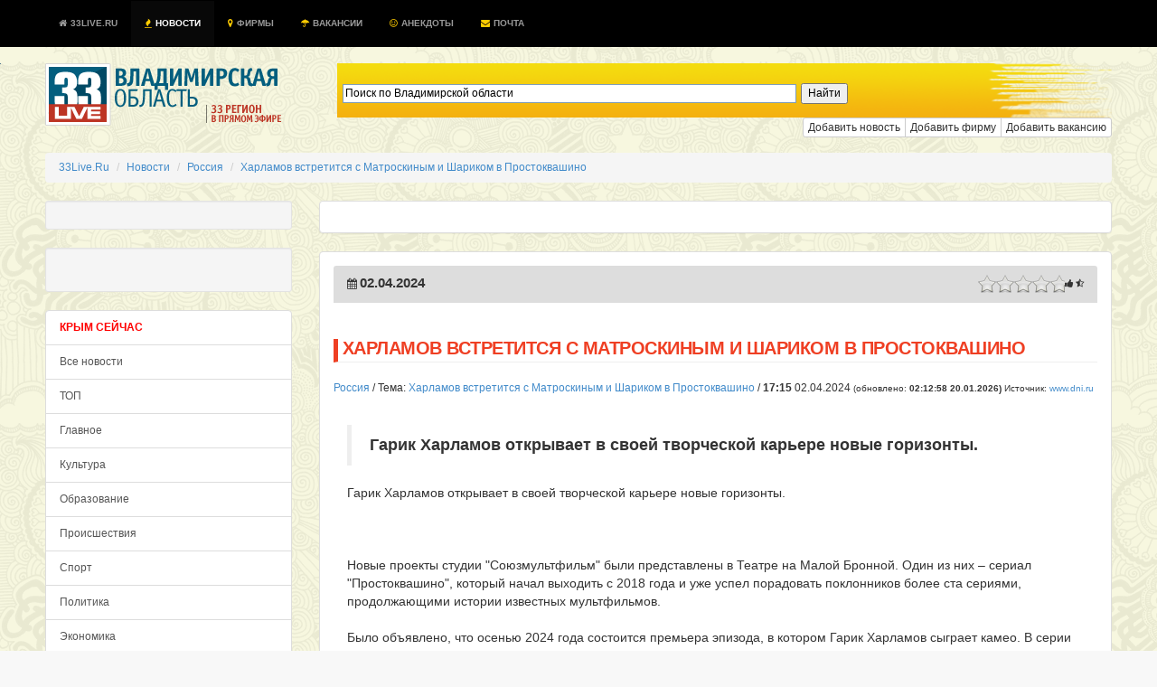

--- FILE ---
content_type: application/javascript;charset=utf-8
request_url: https://w.uptolike.com/widgets/v1/version.js?cb=cb__utl_cb_share_1768860779453499
body_size: 396
content:
cb__utl_cb_share_1768860779453499('1ea92d09c43527572b24fe052f11127b');